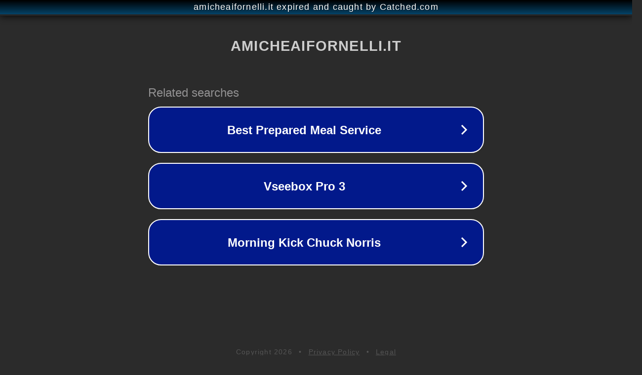

--- FILE ---
content_type: text/html; charset=utf-8
request_url: http://www.amicheaifornelli.it/tag/carote/
body_size: 1082
content:
<!doctype html>
<html data-adblockkey="MFwwDQYJKoZIhvcNAQEBBQADSwAwSAJBANDrp2lz7AOmADaN8tA50LsWcjLFyQFcb/P2Txc58oYOeILb3vBw7J6f4pamkAQVSQuqYsKx3YzdUHCvbVZvFUsCAwEAAQ==_AOurJHbySZifYx19F2i21G8yMjlpjdZ73f+kBextgbu/sdkZFaaTbMeXQ17gMTVow4yUDb4u38A4dwLRsjCV6w==" lang="en" style="background: #2B2B2B;">
<head>
    <meta charset="utf-8">
    <meta name="viewport" content="width=device-width, initial-scale=1">
    <link rel="icon" href="[data-uri]">
    <link rel="preconnect" href="https://www.google.com" crossorigin>
</head>
<body>
<div id="target" style="opacity: 0"></div>
<script>window.park = "[base64]";</script>
<script src="/bEAtgWsTd.js"></script>
</body>
</html>
